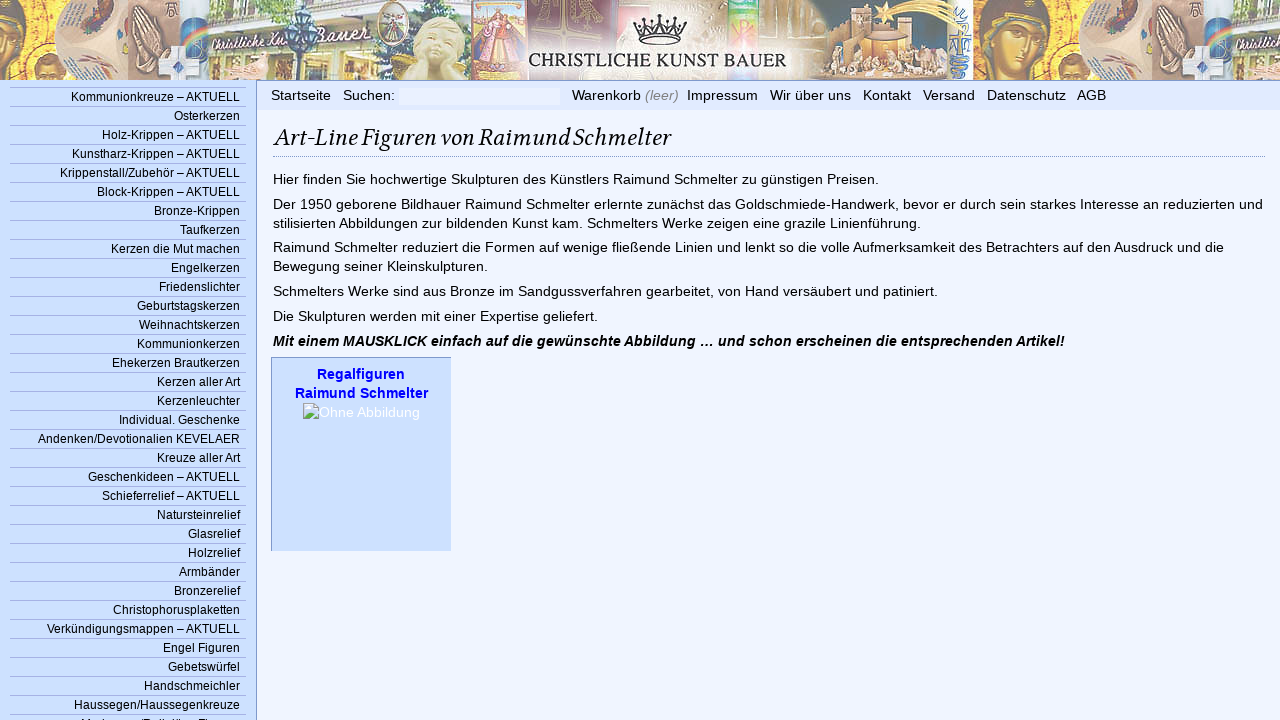

--- FILE ---
content_type: text/html
request_url: https://christliche-kunst-bauer.de/?m=310&psid=5384bbafd89c991b49074f21f8d232699084b245
body_size: 2574
content:

<!DOCTYPE html PUBLIC "-//W3C//DTD XHTML 1.0 Transitional//EN"
	"http://www.w3.org/TR/xhtml1/DTD/xhtml1-transitional.dtd">

<html xmlns="http://www.w3.org/1999/xhtml" xml:lang="de">

	<head>
		<title>SHOP von Christliche Kunst Kev – Art-Line Figuren von Raimund Schmelter</title>
		<meta http-equiv='content-type' content='text/html;charset=utf-8' />
		<meta http-equiv='expires' content='28800' />
		<meta name='language' content='deutsch, de' />
		<meta http-equiv='content-style-type' content='text/css' />
		<meta name='keywords' content='Christliche Kunst, Kommunionkreuze, Taufkerze, Ehekerzen, Kerzenleuchter, Ehekreuze, Krippen, Schieferkreuze, Hochzeitskerze, Edelstahlkreuze, Bercker Art-Line, Kevelaer, Holzkrippen, Schieferrelief, Haussegen, Steinkreuze, Verkündigungsmappen, Kreuze,' />
		<meta name='description' content='SHOP und Fachgeschäft Christliche Kunst Kevelaer bietet Ihnen religiöse Kunst und christliche Geschenke: Kommunionkreuze, Hochzeitskerzen, Schieferreliefs, Handschmeichler, Madonnen, Kreuze, Taufkerzen, Leuchter, Weihnachtskrippen' />
		<meta name='DC.Date' content='2026-01-14T09:59:29+01:00' />
		<meta name='DC.creator' content='tSign · Thomas Waldraff' />
		<meta name='copyright' content='tSign · Thomas Waldraff' />
		<meta name='DC.publisher' content='tiv 1.0' />
		<meta name='googlebot' content='noarchive' />
		<meta name='robots' content='index,follow' />
		<!--[if IE]>
			<link rel="stylesheet" type="text/css" media="screen" href="-l/font-face-ie.css" />
		<![endif]-->
		<link rel="stylesheet" type="text/css" media="screen" href="-l/font-face.css" />
		<link rel="stylesheet" type="text/css" media="screen" href="-l/basis.css" />
		<link rel="stylesheet" type="text/css" media="screen" href="-l/klassen.css" />
		<link rel="stylesheet" type="text/css" media="screen" href="-l/menue.css" />
		<!--[if (gte IE 5)&(lte IE 7)]>
			<link rel="stylesheet" type="text/css" media="screen" href="-l/fix-ie.css" />
		<![endif]-->
		<!--[if IE]>
			<link rel="stylesheet" type="text/css" media="screen" href="-l/fix-ie_ff.css" />
		<![endif]-->
	</head>

  <body>
		<div id="kopf">
			<h1>Christliche Kunst  Kevelaer</h1>		</div>
		<div id="haupt">
			<div id="inhalt">
					<h2 style='margin-top:0'>Art-Line Figuren von Raimund Schmelter</h2><p>Hier finden Sie hochwertige Skulpturen des Künstlers Raimund Schmelter zu günstigen Preisen.</p><p>Der 1950 geborene Bildhauer Raimund Schmelter erlernte zunächst das Goldschmiede-Handwerk, bevor er durch sein starkes Interesse an reduzierten und stilisierten Abbildungen zur bildenden Kunst kam. Schmelters Werke zeigen eine grazile Linienführung.</p>
<p>Raimund Schmelter reduziert die Formen auf wenige fließende Linien und lenkt so die volle Aufmerksamkeit des Betrachters auf den Ausdruck und die Bewegung seiner Kleinskulpturen.</p>
<p>Schmelters Werke sind aus Bronze im Sandgussverfahren gearbeitet, von Hand versäubert und patiniert.</p><p>Die Skulpturen werden mit einer Expertise geliefert.</p><p><i><b>Mit einem MAUSKLICK einfach auf die gewünschte Abbildung … und schon erscheinen die entsprechenden Artikel!</i></b></p>﻿<div class='prodmenu'>
<p><a href='?m=313&amp;psid=ca33c7effedeefa6cb51247f31408c28785817c3'>
<b>Regalfiguren Raimund Schmelter</b><br />
</a>
<a href='/?m=313&amp;psid=ca33c7effedeefa6cb51247f31408c28785817c3'>
<img src='' alt='Ohne Abbildung' /></a>
</p>
</div>
<p class='cleaner'>&nbsp;</p>

			</div>
		</div>
					<div id="fuss">
			<form action='/?psid=ca33c7effedeefa6cb51247f31408c28785817c3' method='post'>
<input style='display:none' type='hidden' name='req_uri' id='req_uri' value='/?m=310&amp;psid=ca33c7effedeefa6cb51247f31408c28785817c3' />
			<p>
				<a href="/?psid=ca33c7effedeefa6cb51247f31408c28785817c3">Startseite</a>
				&nbsp; <span class='leiste'>Suchen:</span>
 <input class='fussform' type='text' name='s' id='s' size='16' maxlength='32' value='' />
 &nbsp; <a href='/?t=wk&amp;psid=ca33c7effedeefa6cb51247f31408c28785817c3'>Warenkorb</a><span class='leiste'> <i style='color:gray'>(leer)</i></span>&nbsp; 				<a href="/?t=impressum&amp;psid=ca33c7effedeefa6cb51247f31408c28785817c3">Impressum</a> &nbsp; 
				<a href="/?t=firmenprofil&amp;psid=ca33c7effedeefa6cb51247f31408c28785817c3">Wir über uns</a> &nbsp; 
				<a href="/?t=kontakt&amp;psid=ca33c7effedeefa6cb51247f31408c28785817c3">Kontakt</a> &nbsp; 
				<a href="/?t=versand&amp;psid=ca33c7effedeefa6cb51247f31408c28785817c3">Versand</a> &nbsp; 
				<a href="/?t=dse&amp;psid=ca33c7effedeefa6cb51247f31408c28785817c3">Datenschutz</a> &nbsp; 
				<a href="/?t=agb&amp;psid=ca33c7effedeefa6cb51247f31408c28785817c3">AGB</a>
			</p>
			</form>
		</div><div id="menue">
	<ul id="nav">

<li class='aus'><a href='/?m=278&amp;psid=ca33c7effedeefa6cb51247f31408c28785817c3'>Kommunionkreuze – AKTUELL</a></li>

<li class='aus'><a href='/?m=399&amp;psid=ca33c7effedeefa6cb51247f31408c28785817c3'>Osterkerzen</a></li>

<li class='aus'><a href='/?m=61&amp;psid=ca33c7effedeefa6cb51247f31408c28785817c3'>Holz-Krippen – AKTUELL</a></li>

<li class='aus'><a href='/?m=62&amp;psid=ca33c7effedeefa6cb51247f31408c28785817c3'>Kunstharz-Krippen – AKTUELL</a></li>

<li class='aus'><a href='/?m=33&amp;psid=ca33c7effedeefa6cb51247f31408c28785817c3'>Krippenstall/Zubehör – AKTUELL</a></li>

<li class='aus'><a href='/?m=163&amp;psid=ca33c7effedeefa6cb51247f31408c28785817c3'>Block-Krippen – AKTUELL</a></li>

<li class='aus'><a href='/?m=208&amp;psid=ca33c7effedeefa6cb51247f31408c28785817c3'>Bronze-Krippen</a></li>

<li class='aus'><a href='/?m=331&amp;psid=ca33c7effedeefa6cb51247f31408c28785817c3'>Taufkerzen</a></li>

<li class='aus'><a href='/?m=402&amp;psid=ca33c7effedeefa6cb51247f31408c28785817c3'>Kerzen die Mut machen</a></li>

<li class='aus'><a href='/?m=420&amp;psid=ca33c7effedeefa6cb51247f31408c28785817c3'>Engelkerzen</a></li>

<li class='aus'><a href='/?m=419&amp;psid=ca33c7effedeefa6cb51247f31408c28785817c3'>Friedenslichter</a></li>

<li class='aus'><a href='/?m=421&amp;psid=ca33c7effedeefa6cb51247f31408c28785817c3'>Geburtstagskerzen</a></li>

<li class='aus'><a href='/?m=424&amp;psid=ca33c7effedeefa6cb51247f31408c28785817c3'>Weihnachtskerzen</a></li>

<li class='aus'><a href='/?m=330&amp;psid=ca33c7effedeefa6cb51247f31408c28785817c3'>Kommunionkerzen</a></li>

<li class='aus'><a href='/?m=401&amp;psid=ca33c7effedeefa6cb51247f31408c28785817c3'>Ehekerzen Brautkerzen</a></li>

<li class='aus'><a href='/?m=21&amp;psid=ca33c7effedeefa6cb51247f31408c28785817c3'>Kerzen aller Art</a></li>

<li class='aus'><a href='/?m=37&amp;psid=ca33c7effedeefa6cb51247f31408c28785817c3'>Kerzenleuchter</a></li>

<li class='aus'><a href='/?m=391&amp;psid=ca33c7effedeefa6cb51247f31408c28785817c3'>Individual. Geschenke</a></li>

<li class='aus'><a href='/?m=99&amp;psid=ca33c7effedeefa6cb51247f31408c28785817c3'>Andenken/Devotionalien KEVELAER</a></li>

<li class='aus'><a href='/?m=93&amp;psid=ca33c7effedeefa6cb51247f31408c28785817c3'>Kreuze aller Art</a></li>

<li class='aus'><a href='/?m=181&amp;psid=ca33c7effedeefa6cb51247f31408c28785817c3'>Geschenkideen – AKTUELL</a></li>

<li class='aus'><a href='/?m=334&amp;psid=ca33c7effedeefa6cb51247f31408c28785817c3'>Schieferrelief  – AKTUELL</a></li>

<li class='aus'><a href='/?m=290&amp;psid=ca33c7effedeefa6cb51247f31408c28785817c3'>Natursteinrelief</a></li>

<li class='aus'><a href='/?m=404&amp;psid=ca33c7effedeefa6cb51247f31408c28785817c3'>Glasrelief</a></li>

<li class='aus'><a href='/?m=425&amp;psid=ca33c7effedeefa6cb51247f31408c28785817c3'>Holzrelief</a></li>

<li class='aus'><a href='/?m=276&amp;psid=ca33c7effedeefa6cb51247f31408c28785817c3'>Armbänder</a></li>

<li class='aus'><a href='/?m=35&amp;psid=ca33c7effedeefa6cb51247f31408c28785817c3'>Bronzerelief</a></li>

<li class='aus'><a href='/?m=109&amp;psid=ca33c7effedeefa6cb51247f31408c28785817c3'>Christophorusplaketten</a></li>

<li class='aus'><a href='/?m=114&amp;psid=ca33c7effedeefa6cb51247f31408c28785817c3'>Verkündigungsmappen – AKTUELL</a></li>

<li class='aus'><a href='/?m=36&amp;psid=ca33c7effedeefa6cb51247f31408c28785817c3'>Engel Figuren</a></li>

<li class='aus'><a href='/?m=46&amp;psid=ca33c7effedeefa6cb51247f31408c28785817c3'>Gebetswürfel</a></li>

<li class='aus'><a href='/?m=214&amp;psid=ca33c7effedeefa6cb51247f31408c28785817c3'>Handschmeichler</a></li>

<li class='aus'><a href='/?m=134&amp;psid=ca33c7effedeefa6cb51247f31408c28785817c3'>Haussegen/Haussegenkreuze</a></li>

<li class='aus'><a href='/?m=29&amp;psid=ca33c7effedeefa6cb51247f31408c28785817c3'>Madonnen/Religiöse Figuren</a></li>

<li class='aus'><a href='/?m=31&amp;psid=ca33c7effedeefa6cb51247f31408c28785817c3'>Rosenkränze</a></li>

<li class='aus'><a href='/?m=224&amp;psid=ca33c7effedeefa6cb51247f31408c28785817c3'>Schlüsselanhänger</a></li>

<li class='aus'><a href='/?m=32&amp;psid=ca33c7effedeefa6cb51247f31408c28785817c3'>Weihrauch</a></li>

<li class='aus'><a href='/?m=218&amp;psid=ca33c7effedeefa6cb51247f31408c28785817c3'>Weihwassergefäße</a></li>

<li class='aus'><a href='/?m=316&amp;psid=ca33c7effedeefa6cb51247f31408c28785817c3'>Art-Line – Kerstin Stark</a></li>

<li class='aus'><a href='/?m=317&amp;psid=ca33c7effedeefa6cb51247f31408c28785817c3'>Art-Line – Kött-Gärtner</a></li>

<li class='ein'><a href='/?m=310&amp;psid=ca33c7effedeefa6cb51247f31408c28785817c3'><span class='aMP'>● Art-Line – R. Schmelter</span></a>
<ul>
<li class='aus'><a href='/?m=313&amp;psid=ca33c7effedeefa6cb51247f31408c28785817c3'>Regalfiguren – R. Schmelter</a></li>
</ul>
</li>

<li class='aus'><a href='/?m=325&amp;psid=ca33c7effedeefa6cb51247f31408c28785817c3'>Art-Line – Golf-Figuren</a></li>

<li class='aus'><a href='/?m=210&amp;psid=ca33c7effedeefa6cb51247f31408c28785817c3'>Geschenke GUTSCHEIN</a></li>

<li class='aus'><a href='/?m=430&amp;psid=ca33c7effedeefa6cb51247f31408c28785817c3'>Adventskerzen</a></li>
	</ul>
	<br />
</div>	</body>

</html>

--- FILE ---
content_type: text/css
request_url: https://christliche-kunst-bauer.de/-l/font-face.css
body_size: 1075
content:
/* ============================================ */
/* | tSign � Thomas Waldraff                  | */
/* | Letzte �nderung: 4. Oktber 2010          | */
/* ============================================ */
/* | font-face Stylesheet                     | */
/* ============================================ */

@font-face {
	font-family:	'Linux Libertine';
	src:					url('../-f/linlibertine_re-4.7.5-webfont.woff') format('woff'),
								url('../-f/linlibertine_re-4.7.5-webfont.ttf') format('truetype');
	font-weight:	normal;
	font-style:		normal;
	src:					url('../-f/linlibertine_bd-4.1.5-webfont.woff') format('woff'),
								url('../-f/linlibertine_bd-4.1.5-webfont.ttf') format('truetype');
	font-weight:	bold;
	font-style:		normal;
	src:					url('../-f/linlibertine_it-4.2.6-webfont.woff') format('woff'),
								url('../-f/linlibertine_it-4.2.6-webfont.ttf') format('truetype');
	font-weight:	normal;
	font-style:		italic;
}

@font-face {
	font-family:	'MarketingScriptRegular';
	src: 					url('../-f/MarketingScript-webfont.woff') format('woff'),
								url('../-f/MarketingScript-webfont.ttf') format('truetype');
	font-weight:	normal;
	font-style:		italic;
}


--- FILE ---
content_type: text/css
request_url: https://christliche-kunst-bauer.de/-l/basis.css
body_size: 2673
content:
/* ============================================ */
/* | tSign � Thomas Waldraff                  | */
/* | Letzte �nderung: 30. September 2010      | */
/* ============================================ */
/* | BASIS-Stylesheet                         | */
/* ============================================ */

address, blockquote, div,
h3, h4, h5, h6, img, input, label,
li, ol, p, q, select, textarea, td, th, ul {
	font-family: 'Calibri', 'Trebuchet MS', 'Tahoma', 'Lucida Sans Unicode', sans-serif;
}
h1, h2 {
	font-family:  'Linux Libertine I', 'Linux Libertine', 'Palatino Linotype', serif;
}

body {
	margin: 0;
	padding: 0;
	overflow: hidden;
	font-size: 0.86em;
	font-style: normal;
	font-weight: normal;
	line-height: 1.4em;
	word-spacing: 0.0em;
	letter-spacing: 0.0em;
	text-align: left;
	text-indent: 0em;
	color: #000;
	background-color: rgb(205,225,255);
	background-attachment: fixed;
	background-position: bottom left;
	counter-reset: Ebene1;
}
p {
	margin:0 0 .43em 0;
}
h1 {
	font-size: 2.0em;
	font-style: italic;
	font-weight: normal;
	line-height: 1.0em;
	word-spacing: -0.1em;
	margin: 1.2em 0 .6em;
	padding-bottom: .3em;
	border-bottom: 1px solid rgb(127,153,204);
}
h2 {
	font-size: 1.8em;
	font-style: italic;
	font-weight: normal;
	line-height: 1.0em;
	word-spacing: -0.1em;
	margin: 1.0em 0 .5em;
	padding-bottom: .3em;
	border-bottom: 1px dotted rgb(127,153,204);
}
h2.start {
	font-family: 'MarketingScriptRegular';
	font-size: 200%;
	color: rgb(12,24,151);
}
h3 {
	font-size: 1.2em;
	font-weight: bold;
	margin: 0 0 0.6em;
	padding-top: .3em;
	color: rgb(51,51,204);
}
h4 {
	font-style: italic;
	line-height: 1.3em;
	margin: 1.0em 0 0;
}
p, h1, h2, h3, h4 {
	margin-right: 16px;
	margin-left: 16px;
}
blockquote {
	font-style:italic;
	margin:0;
}

table	{
	border: 0;
	border-spacing: 1em .5em;
	margin: 0 16px .5em 16px;
}
thead td{
	text-align: center;
	border-bottom: 1px dotted black;
}
tfoot td.summe {
	text-align: right;
	border-top: 1px dotted black;
}
td {
	padding: 0 .1em 0 .1em;
}
td.li {
	padding-right: .5em;
}
td.ze {
	padding: 0 .3em 0 .3em;
	text-align: center;
}
td.re {
	padding-left: .5em;
	text-align: right;
}

img	{
	border: 0;
	color: #fff;
	background: transparent;
}


a:link {
	color: rgb(0,0,255);
	text-decoration: none;
}
a:visited {
	color: rgb(0,0,255);
	text-decoration: none;
}
a:hover {
	color:rgb(0,0,102);
	text-decoration: underline;
}
a:focus, a:active {
	background-color: rgb(153,153,255);
	text-decoration: none;
}
a:active img, a:focus img {
	border-width: 0;
	background: rgb(226,237,255);
}
.az1 a:link,
.az1b a:link,
.az1 a:visited,
.az1b a:visited {
		color: rgb(140,40,60);
}

h1 a:link, h1 a:visited {
	color: black;
}
h1 a:hover {
	color:rgb(127,127,127);
	text-decoration: none;
}


--- FILE ---
content_type: text/css
request_url: https://christliche-kunst-bauer.de/-l/klassen.css
body_size: 10231
content:
/* ============================================ */
/* | tSign · Thomas Waldraff                  | */
/* | Letzte Änderung: 5. März 2014            | */
/* ============================================ */
/* | KLASSEN-Stylesheet                       | */
/* ============================================ */


#kopf {
	position: fixed;
	width: 100%;
	top: 0;
	height: 80px;
	overflow: no;
	background-image: url(../-g/bauerband80c.jpg);
	background-repeat: repeat-x;
	background-position: center;
}
#kopf h1 {
	display: none;
}
#haupt {
	position: fixed;
	width: 80%;
	top: 110px;
	bottom: 0;
	left: 20%;
	padding-top: 0;
	overflow: auto;
	border: 1px solid rgb(127,153,204);
	border-width: 0 0 0 1px;
	background-color: rgb(240,245,255);
	z-index: 100;
}
#inhalt h2 {
	padding-top: .6em;
}
#inhalt h2.start {
	padding-top: 0;
}
#menue {
	position: fixed;
	width: 20%;
	top: 87px;
	bottom: 0px;
	overflow: auto;
}
#marginaltop {
	position: fixed;
	top: 0;
	width: 20%;
	left: 80%;
	background-image: url(../-g/kopf.jpg);
}
#marginal {
	position: fixed;
	top: 80px;
	bottom: 0px;
	width: 20%;
	left: 80%;
	overflow: auto;
}
#fuss {
	position: fixed;
	top: 80px;
	left: 20%;
	width: 80%;
	height: 30px;
	overflow: no;
	border: 1px solid rgb(127,153,204);
	border-width: 1px 0 0 1px;
	background-color: rgb(225,235,255);
}
#fuss p {
	color: white;
	margin: 5px 0 0 1em;
}
#fuss a,
.leiste {
	color: rgb(0,0,0);
}
#fuss a:hover {
	background: rgb(240,245,255);
	text-decoration: none;
}
#fuss.fussZ {
	background-color: rgb(255,250,240) !important;
}
.cleaner {
	clear:both;
	height:1px;
	font-size:1px;
	border:0px none;
	margin:0; padding:0;
	background:transparent;
}

#haupt h1 {
	display: block;
	margin-top: 1.2em;
	margin-bottom: 1.2em;
}
#haupt h1 a:visited {
	color: black;
}
#haupt h1 a:hover {
	color: gray;
}
#haupt h2 {
	margin-top: .5em;
}

#links, #rechts, #mitte {
	position: relative;
}

#links {
	float: left;
	width: 226px;
	padding-left: 1em;
}
#rechts {
	float: right;
	width: 140px;
	padding-right: 1em;
}
#mitte {
	margin: 0 130px 0 220px;
	padding-left: 1em;
	padding-right: 1em;
}


.az1, .az1b, .az1s {
	color: rgb(12,24,151);
}
.az1b {
	font-family: 'MarketingScriptRegular';
	font-size: 128%;
	font-style: italic;
	line-height: 1.25em;
	word-spacing: -.1em;
	letter-spacing: .01em;
}
.az1s {
	font-weight: bold;
	padding-top: 1em;
}
.az2 {
	font-size: 120%;
	font-style: italic;
	line-height: 1.4em;
}
.abbLi, .abbMi, .abbRe, .abb {
	color: rgb(12,24,151);
	float: left;
	text-align:	center;
	font-size: .96em;
	line-height: 1.2em;
}
.abbMi {
	margin:	0 10px 0 10px;
}
.abb {
	padding: 0 10px 0 0;
}

.averw {
	font-style: italic;
	color: gray;
}
a.averw:before {
	font-family: Arial;
	content: '▲ zur Übersicht';
}
h3.agb:before {
	content: counter(Ebene1) " ";
	counter-increment: Ebene1;
}
h3.agb {
	margin-top: 2em;
	counter-reset: Ebene2;
}
p.agb:before {
	content: counter(Ebene1) "." counter(Ebene2) " ";
	counter-increment: Ebene2;
}

.info, .service {
	background: rgb(250,245,238);
	border:1px rgb(12,24,151) solid;
	margin: 1em 2em .5em 1em;
	padding: .8em 0 .8em .2em;
}
.service {
	background: rgb(240,245,255);
	margin-bottom: 1em;
}

.kasten {
	float: left;
	width: 47%;
	margin: auto;
	margin: 0 0 1em 1em;
	border: 1px dotted rgb(153,153,204);
}

.kasten ul {
	padding: 0.2em 1em 1em 2.2em;
	margin: 0;
}

.kasten h4 {
	font-size: 1.2em;
	font-style: italic;
	font-weight: normal;
	line-height: 1.0em;
	padding-bottom: .2em;
	margin-bottom: .4em;
	border-bottom: 1px solid rgb(12,24,151);
}

.material {
	clear: both;
	padding-top: 1.0em;
}
.material h3 {
	background: rgb(225,225,255);
}
.h3mat {
	float: right;
	font-size: 0.86em;
	font-style: normal;
	font-weight: normal;
}

.produkt {
	float: left;
	margin: 0em 0 1em 1em;
	padding: .5em 0 .5em 0;
	width: 13.1em;
	height: 18em;
	border-width: 1px 0 0 1px;
	border-style: solid;
	background-repeat: no-repeat;
	background-position: center;
}
.produkt>p>b>a {
	display: block;
	margin-bottom: 0;
	margin: 0;
	padding: 0;
	height: 1.5em;
}

.prod_img {
	height: 11em;
	margin: 0;
	padding: 0;
	text-align: center;
}
.produktkl, .produktgr {
	float: left;
	margin: 0em 0 1em 1em;
	padding: .5em 0 .5em 0;
	border-width: 1px 0 0 1px;
	border-style: solid;
}
.produkt p, .produktkl p {
	margin-right: 1em;
}
.prodmenu {
	float: left;
	text-align: center;
	margin: 0em 0em 1em 1em;
	padding: .5em 0 .5em 0;
	width: 13em;
	height: 13em;
	overflow: hidden;
	border-width: 1px 0 0 1px;
	border-style: solid;
	background: rgb(205,225,255);
	background-repeat: no-repeat;
	background-position: center;
}
.prodmenu p {
	margin: 0;
}
.produkt, .produktkl, .produktgr, .prodmenu {
	border-color: rgb(127,153,204);
}
.dezenter {
	color: rgb(102,102,204);
}
.einruecken {
	margin-right: 4em;
	margin-left: 4em;
}
.kontakt {
	font-family: 'MarketingScriptRegular';
	font-style: italic;
	font-size: 160%;
	padding: .6em 0 .6em 0;
}
.taster, .taster2, .WKtaster {
	margin: .5em 0 .5em 0;
	padding: .3em .4em .3em .4em;
	border: 1px outset rgb(215,225,255);
	background-color: rgb(240,245,255);
}
.taster2 {
	color: black;
	padding: .4em .7em .4em .7em;
}
.WKtaster {
	background-color: rgb(255,245,204);
}
.taster_inaktiv {
	letter-spacing: .05em;
	color: gray;
	margin: .5em 0 .5em 0;
	padding: .4em .7em .4em .7em;
	border: 1px inset rgb(215,225,255);
	background-color: rgb(235,240,250);
}
a:hover .taster {
	text-decoration: none;
}
table.impr{
	border: 0;
	border-spacing: 0;
}
table.impr td.title {
	padding-top: 1em;
}

td.tin, td.tib, td.tik, td.tibk {
	color: rgb(153,102,0);
}
td.tib {
	font-weight:bold;
}
td.tik {
	font-style:italic;
}
td.tibk {
	font-weight:bold;
	font-style:italic;
}

.wk_h {
	color:	red;
	font-weight:	bold;
	margin-bottom: 0;
}
.wk_p {
	font-style:		italic;
}
.wk_g {
	color: gray;
}
tr.bs_gesamt {
	height:	3em;
	vertical-align:	middle;
}
tr.bs_incl {
	color: gray;
	line-height: .75em;
}
td.bs_li {
	padding-right: .5em;
	text-align: left;
}
td.bs_ze {
	padding: 0 .3em 0 .3em;
	text-align: center;
}
td.bs_re {
	padding-left: .5em;
	text-align: right;
}
.bs_dez {
	color: gray;
}
table.bm {
	border:	1px solid black;
	border-spacing:	.6em;
	text-align:	right;
}
thead.bm, tbody.bm {
	border-bottom: 2px;
}
td.bm {
	border-bottom: 1px dashed black;
}

div.ordacc,
div.orddec,
div.ordexc,
div.ordcnc {
	color: black;
	border:1px rgb(12,24,151) solid;
	margin: 1em 2em 6em 1em;
	padding: .8em 0 .8em .2em;
}
div.ordacc {
	border-color: green;
	background: rgb(230,255,230);
}
div.orddec {
	border-color: red;
	background: rgb(255,230,230);
}
div.ordexc {
	border-color: blue;
	background: rgb(230,230,255);
}
div.ordcnc {
	border-color: rgb(153,153,51);
	background: rgb(255,255,230);
}



form {
	margin: 0;
	padding: 0;
}
form.mip {
	margin: .5em 1em 1em 1em;
}
fieldset {
	margin: 0em 1em 0em 1em;
	padding: 0em;
	border: 1px solid rgb(127,153,204);
	background-color: rgb(255,255,255);
}
legend {
	font-weight: bold;
	color: rgb(204,102,204);
	margin-left: 1em;
}
fieldset.in {
	margin: 0em;
	padding: .5em 1em 1em 1em;
	background-color: rgb(240,245,255);
}
legend.in {
	margin-left: 0;
}
div.mip {
	float: left;
	clear: left;
	margin: .1em 0 .1em 0;
}
div.mipbr {
	float: left;
	clear: left;
	margin: .1em 0 .1em 0;
}
label {
	float: left;
	width: 100px;
	text-align: right;
	font-weight: normal;
	margin: 0 .5em 0 0;
	padding: 0;
}
.mip2, .mip3 {
	margin-left: 100px;
	padding-left: 0.5em;
}
.mip3 {
	clear: both;
	padding-top: 1em;
}
.mip3 label {
	display: none;	
}
fieldset.in input.taster {
	background: rgb(225,235,255);
}
label.nobr {
	text-align: left;
	margin: 0 5px 0 2em;
	width: auto;
	clear: right;
}
input, textarea {
	float: none;
	font-size: 1.1em;
	padding: 0 .2em 0 .2em;
	background-color: rgb(205,225,255);
	border: 1px solid rgb(127,153,204);
}
input.achtung {
	color:	rgb(127,153,204);
	background-color: rgb(225,240,255);
	border: 1px solid rgb(170,204,255);
}
input.achtung:hover {
	color:	rgb(153,51,51);
	background-color: rgb(255,204,204) !important;
	border: 1px solid rgb(204,153,153) !important;
}
input.nobr {
	vertical-align: middle;
}
input.re {
	text-align: right;
}
select {
	float: none;
	border: 1px solid rgb(204,204,204);
}

input:focus, textarea:focus, select:focus {
	background-color: rgb(255,255,255) !important;
}
input:hover, textarea:hover, select:hover {
	background-color: rgb(240,245,255) !important;
	border: 1px solid rgb(127,153,204) !important;
}

input.fussform {
	/* background: rgb(218,230,255);	 */
	background: rgb(240,245,255);
	background: rgba(240,245,255,0.6);
	filter:progid:DXImageTransform.Microsoft.Alpha(opacity=60);
	border-color: rgb(216,226,255);
	padding-left: 4px;
	margin-top: -.2em;
	vertical-align: -.1em;
	border: 0;
}
input.fussform:hover {
	border-width: 0 !important;
}
.mip2 img.karte {
	margin-left: 1em;
	width: 150px;
}

form.mip fieldset.in table tbody tr td {
	vertical-align: top;
}



.meldung {
	display: block;
	position: fixed;
	text-align: center;
	font-size: 125%;
	letter-spacing: .05em;
	background: rgba(255, 255, 0, 0.9);
	box-shadow: 2px 2px 10px rgba(0, 0, 0, 0.66);
	padding-top: 35px;
	width: 400px;
	height: 65px;
	top: 50%;
	left: 40%;
}



.infopop {
	display: none;
	font-weight: normal;
	text-align: left;
	line-height: 1.2em;
	color: black;
	padding: 1.2em;
	border: 1px solid black;
	background: rgba(255,255,102,0.95);
	box-shadow: 2px 2px 10px rgba(0, 0, 0, 0.66);
	position: fixed;
	width: 18%;
	top: 0px;
	left:	0;
	bottom: 0%;
}
form.mip a,
form.mip a:link,
form.mip a:visited,
form.mip a:hover,
form.mip a:active,
form.mip a:focus {
	text-decoration: none;
	background: transparent;
	cursor: help;
}
a:hover .infopop {
	display: block;
}
a input.taster {
	cursor: help;
}
.infopop em {
	display: block;
	font-size: 175%;
	line-height: .9em;
	margin: 0 .4em .5em 0;
}
.infopop b {
	font-weight: normal;
	color: blue;
	margin: 0 .5em 0 0;
	padding: 0 .5em 0 0;
}
.infopop i {
	font-weight: normal;
	color: green;
	margin: 0 .5em 0 0;
	padding: 0 .5em 0 0;
}
.infopop strong {
	display: block;
	font-weight: normal;
	font-style: italic;
	text-align: left;
	margin-top: 1em;
	padding-top: 1em;
	border-top: 1px solid black;
}
.infopop small {
	color: green;
}
.infopop br {
	margin: .75em;
}
.infopop img.karte {
	width: 150px;
}
.infopop strong img.karte {
	width: 150px;
}


--- FILE ---
content_type: text/css
request_url: https://christliche-kunst-bauer.de/-l/menue.css
body_size: 1567
content:
/* ============================================ */
/* | tSign � Thomas Waldraff                  | */
/* | Letzte �nderung: 9. Januar 2007          | */
/* ============================================ */
/* | MEN�-Stylesheet                          | */
/* ============================================ */


#menue ul {
	text-align: right;
	font-size: 90%;
	line-height: 150%;
	margin:0px 10px 0 10px;
	padding:0;
	overflow:hidden;
	list-style: none;
	border-top: 1px solid rgb(166,178,229);
}
#menue li {
	border-bottom: 1px solid rgb(166,178,229);
}
#menue li.ein {
	font-weight: bold;
	background: url(../-g/255-250-250-080.png);
	text-transform: uppercase;
	letter-spacing: 0.06em;
}

#menue ul ul {
	border-top: 0px dashed rgb(210,230,255);
}
#menue ul li li {
	border-bottom: none;
	font-weight: normal;
	font-style: normal;
	margin: 0;
	padding: 0;
}
#menue li.aus ul {
	display: none;
}
#menue li.ein ul {
	display: block;
	margin: 0;
	padding: 0 10px 0 0;
	text-transform: none;
	letter-spacing: 0.0em;
}

* html #nav li.ein ul li.aus {
	padding: .1em 0 .1em 0;
}

.aMP {
	color: rgb(0,0,191);
	background: none;
}

#menue a {
	display: block;
	padding: 0 6px 0 0;
}
#menue a:link, #menue a:visited {
	color: rgb(0,0,0);
	text-decoration: none;
}
#menue a:hover {
	color:rgb(0,0,255);
	text-decoration: none;
	background: url(../-g/255-255-255-060.png);
}
#menue a:active, a:focus {
	background: url(../-g/255-255-255-060.png);
}

#menue li.ein li a {
	padding: 0 6px 0 0;
	color:rgb(0,0,0);
}
#menue li.ein a:hover {
	color:rgb(0,0,255);
	background-color: rgb(204,204,255);
}
#menue li.ein li a:hover {
	background-color: rgb(204,204,255);
}
